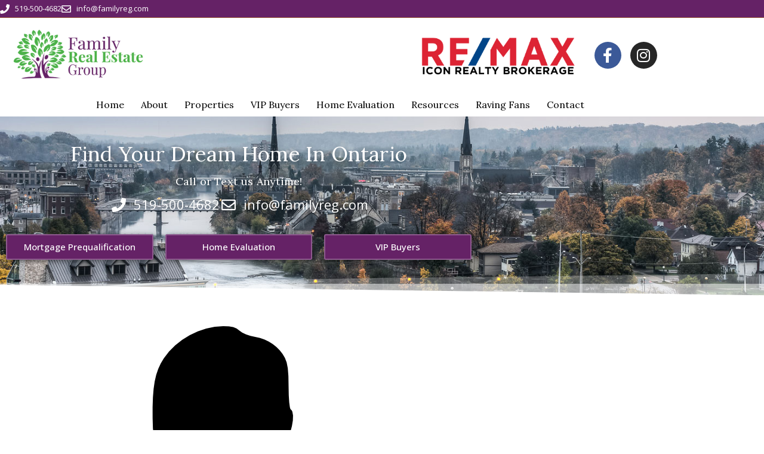

--- FILE ---
content_type: text/css
request_url: https://familyrealestategroup.com/wp-content/uploads/sites/223/elementor/css/post-44.css?ver=1769010117
body_size: 2316
content:
.elementor-44 .elementor-element.elementor-element-8ba6402 > .elementor-container > .elementor-column > .elementor-widget-wrap{align-content:center;align-items:center;}.elementor-44 .elementor-element.elementor-element-8ba6402:not(.elementor-motion-effects-element-type-background), .elementor-44 .elementor-element.elementor-element-8ba6402 > .elementor-motion-effects-container > .elementor-motion-effects-layer{background-color:#652266;}.elementor-44 .elementor-element.elementor-element-8ba6402{border-style:solid;border-width:0px 0px 1px 0px;border-color:rgba(254, 194, 0, 0.4);transition:background 0.3s, border 0.3s, border-radius 0.3s, box-shadow 0.3s;margin-top:0px;margin-bottom:0px;}.elementor-44 .elementor-element.elementor-element-8ba6402 > .elementor-background-overlay{transition:background 0.3s, border-radius 0.3s, opacity 0.3s;}.elementor-widget-icon-list .elementor-icon-list-item:not(:last-child):after{border-color:var( --e-global-color-text );}.elementor-widget-icon-list .elementor-icon-list-icon i{color:var( --e-global-color-primary );}.elementor-widget-icon-list .elementor-icon-list-icon svg{fill:var( --e-global-color-primary );}.elementor-widget-icon-list .elementor-icon-list-item > .elementor-icon-list-text, .elementor-widget-icon-list .elementor-icon-list-item > a{font-family:var( --e-global-typography-text-font-family ), Sans-serif;font-weight:var( --e-global-typography-text-font-weight );}.elementor-widget-icon-list .elementor-icon-list-text{color:var( --e-global-color-secondary );}.elementor-44 .elementor-element.elementor-element-48a86ad > .elementor-widget-container{margin:3px 0px 3px 0px;}.elementor-44 .elementor-element.elementor-element-48a86ad .elementor-icon-list-icon i{color:#FFFFFF;transition:color 0.3s;}.elementor-44 .elementor-element.elementor-element-48a86ad .elementor-icon-list-icon svg{fill:#FFFFFF;transition:fill 0.3s;}.elementor-44 .elementor-element.elementor-element-48a86ad{--e-icon-list-icon-size:16px;--icon-vertical-offset:0px;}.elementor-44 .elementor-element.elementor-element-48a86ad .elementor-icon-list-item > .elementor-icon-list-text, .elementor-44 .elementor-element.elementor-element-48a86ad .elementor-icon-list-item > a{font-size:13px;}.elementor-44 .elementor-element.elementor-element-48a86ad .elementor-icon-list-text{color:#ffffff;transition:color 0.3s;}.elementor-44 .elementor-element.elementor-element-48a86ad .elementor-icon-list-item:hover .elementor-icon-list-text{color:#e1e1e1;}.elementor-44 .elementor-element.elementor-element-67f3ed5 > .elementor-container > .elementor-column > .elementor-widget-wrap{align-content:center;align-items:center;}.elementor-44 .elementor-element.elementor-element-67f3ed5:not(.elementor-motion-effects-element-type-background), .elementor-44 .elementor-element.elementor-element-67f3ed5 > .elementor-motion-effects-container > .elementor-motion-effects-layer{background-color:#FFFFFF;}.elementor-44 .elementor-element.elementor-element-67f3ed5{transition:background 0.3s, border 0.3s, border-radius 0.3s, box-shadow 0.3s;margin-top:0px;margin-bottom:0px;padding:0px 0px 0px 0px;}.elementor-44 .elementor-element.elementor-element-67f3ed5 > .elementor-background-overlay{transition:background 0.3s, border-radius 0.3s, opacity 0.3s;}.elementor-44 .elementor-element.elementor-element-9c8f354 > .elementor-element-populated{transition:background 0.3s, border 0.3s, border-radius 0.3s, box-shadow 0.3s;}.elementor-44 .elementor-element.elementor-element-9c8f354 > .elementor-element-populated > .elementor-background-overlay{transition:background 0.3s, border-radius 0.3s, opacity 0.3s;}.elementor-widget-image .widget-image-caption{color:var( --e-global-color-text );font-family:var( --e-global-typography-text-font-family ), Sans-serif;font-weight:var( --e-global-typography-text-font-weight );}.elementor-44 .elementor-element.elementor-element-3c29f5c{text-align:start;}.elementor-44 .elementor-element.elementor-element-3c29f5c img{width:300px;max-width:90%;}.elementor-44 .elementor-element.elementor-element-3c29f5c:hover img{opacity:0.8;}.elementor-bc-flex-widget .elementor-44 .elementor-element.elementor-element-4850187.elementor-column .elementor-widget-wrap{align-items:center;}.elementor-44 .elementor-element.elementor-element-4850187.elementor-column.elementor-element[data-element_type="column"] > .elementor-widget-wrap.elementor-element-populated{align-content:center;align-items:center;}.elementor-44 .elementor-element.elementor-element-4850187 > .elementor-element-populated{margin:0px 0px 0px 0px;--e-column-margin-right:0px;--e-column-margin-left:0px;padding:0px 0px 0px 0px;}.elementor-44 .elementor-element.elementor-element-d072576{width:auto;max-width:auto;text-align:end;}.elementor-44 .elementor-element.elementor-element-d072576 img{width:300px;max-width:90%;}.elementor-44 .elementor-element.elementor-element-ace2767{--grid-template-columns:repeat(2, auto);width:auto;max-width:auto;align-self:center;--icon-size:25px;--grid-column-gap:15px;--grid-row-gap:0px;}.elementor-44 .elementor-element.elementor-element-ace2767 .elementor-widget-container{text-align:center;}.elementor-44 .elementor-element.elementor-element-ace2767 > .elementor-widget-container{margin:6px 6px 6px 6px;padding:0px 0px 0px 21px;}.elementor-44 .elementor-element.elementor-element-ace2767 .elementor-social-icon{--icon-padding:0.4em;}.elementor-widget-nav-menu .elementor-nav-menu .elementor-item{font-family:var( --e-global-typography-primary-font-family ), Sans-serif;font-weight:var( --e-global-typography-primary-font-weight );}.elementor-widget-nav-menu .elementor-nav-menu--main .elementor-item{color:var( --e-global-color-text );fill:var( --e-global-color-text );}.elementor-widget-nav-menu .elementor-nav-menu--main .elementor-item:hover,
					.elementor-widget-nav-menu .elementor-nav-menu--main .elementor-item.elementor-item-active,
					.elementor-widget-nav-menu .elementor-nav-menu--main .elementor-item.highlighted,
					.elementor-widget-nav-menu .elementor-nav-menu--main .elementor-item:focus{color:var( --e-global-color-accent );fill:var( --e-global-color-accent );}.elementor-widget-nav-menu .elementor-nav-menu--main:not(.e--pointer-framed) .elementor-item:before,
					.elementor-widget-nav-menu .elementor-nav-menu--main:not(.e--pointer-framed) .elementor-item:after{background-color:var( --e-global-color-accent );}.elementor-widget-nav-menu .e--pointer-framed .elementor-item:before,
					.elementor-widget-nav-menu .e--pointer-framed .elementor-item:after{border-color:var( --e-global-color-accent );}.elementor-widget-nav-menu{--e-nav-menu-divider-color:var( --e-global-color-text );}.elementor-widget-nav-menu .elementor-nav-menu--dropdown .elementor-item, .elementor-widget-nav-menu .elementor-nav-menu--dropdown  .elementor-sub-item{font-family:var( --e-global-typography-accent-font-family ), Sans-serif;font-weight:var( --e-global-typography-accent-font-weight );}.elementor-44 .elementor-element.elementor-element-10dfa80 .elementor-menu-toggle{margin:0 auto;background-color:rgba(255, 255, 255, 0);}.elementor-44 .elementor-element.elementor-element-10dfa80 .elementor-nav-menu .elementor-item{font-size:16px;}.elementor-44 .elementor-element.elementor-element-10dfa80 .elementor-nav-menu--main .elementor-item:hover,
					.elementor-44 .elementor-element.elementor-element-10dfa80 .elementor-nav-menu--main .elementor-item.elementor-item-active,
					.elementor-44 .elementor-element.elementor-element-10dfa80 .elementor-nav-menu--main .elementor-item.highlighted,
					.elementor-44 .elementor-element.elementor-element-10dfa80 .elementor-nav-menu--main .elementor-item:focus{color:#fff;}.elementor-44 .elementor-element.elementor-element-10dfa80 .elementor-nav-menu--main .elementor-item{padding-left:13px;padding-right:13px;padding-top:10px;padding-bottom:10px;}.elementor-44 .elementor-element.elementor-element-10dfa80{--e-nav-menu-horizontal-menu-item-margin:calc( 2px / 2 );--nav-menu-icon-size:30px;}.elementor-44 .elementor-element.elementor-element-10dfa80 .elementor-nav-menu--main:not(.elementor-nav-menu--layout-horizontal) .elementor-nav-menu > li:not(:last-child){margin-bottom:2px;}.elementor-44 .elementor-element.elementor-element-10dfa80 .elementor-nav-menu--dropdown a:hover,
					.elementor-44 .elementor-element.elementor-element-10dfa80 .elementor-nav-menu--dropdown a:focus,
					.elementor-44 .elementor-element.elementor-element-10dfa80 .elementor-nav-menu--dropdown a.elementor-item-active,
					.elementor-44 .elementor-element.elementor-element-10dfa80 .elementor-nav-menu--dropdown a.highlighted{background-color:rgba(101, 34, 102, 0.66);}.elementor-44 .elementor-element.elementor-element-10dfa80 div.elementor-menu-toggle{color:#652266;}.elementor-44 .elementor-element.elementor-element-10dfa80 div.elementor-menu-toggle svg{fill:#652266;}.elementor-44 .elementor-element.elementor-element-616e0df > .elementor-container > .elementor-column > .elementor-widget-wrap{align-content:flex-end;align-items:flex-end;}.elementor-44 .elementor-element.elementor-element-616e0df:not(.elementor-motion-effects-element-type-background), .elementor-44 .elementor-element.elementor-element-616e0df > .elementor-motion-effects-container > .elementor-motion-effects-layer{background-image:url("https://familyrealestategroup.com/wp-content/uploads/sites/223/2018/10/header-bg.jpg");background-position:center center;background-repeat:no-repeat;background-size:cover;}.elementor-44 .elementor-element.elementor-element-616e0df > .elementor-background-overlay{background-color:#000000;opacity:0.3;transition:background 0.3s, border-radius 0.3s, opacity 0.3s;}.elementor-44 .elementor-element.elementor-element-616e0df > .elementor-container{max-width:800px;min-height:300px;}.elementor-44 .elementor-element.elementor-element-616e0df{transition:background 0.3s, border 0.3s, border-radius 0.3s, box-shadow 0.3s;margin-top:0px;margin-bottom:0px;z-index:0;}.elementor-44 .elementor-element.elementor-element-616e0df > .elementor-shape-bottom .elementor-shape-fill{fill:#FFFFFF;}.elementor-44 .elementor-element.elementor-element-616e0df > .elementor-shape-bottom svg{width:calc(120% + 1.3px);height:40px;}.elementor-44 .elementor-element.elementor-element-616e0df > .elementor-shape-bottom{z-index:2;pointer-events:none;}.elementor-44 .elementor-element.elementor-element-1ecbc4c > .elementor-widget-wrap > .elementor-widget:not(.elementor-widget__width-auto):not(.elementor-widget__width-initial):not(:last-child):not(.elementor-absolute){margin-block-end:20px;}.elementor-44 .elementor-element.elementor-element-1ecbc4c > .elementor-element-populated{padding:0px 0px 0px 0px;}.elementor-widget-heading .elementor-heading-title{font-family:var( --e-global-typography-primary-font-family ), Sans-serif;font-weight:var( --e-global-typography-primary-font-weight );color:var( --e-global-color-primary );}.elementor-44 .elementor-element.elementor-element-2f51c6a > .elementor-widget-container{margin:0px 0px 0px 0px;}.elementor-44 .elementor-element.elementor-element-2f51c6a{text-align:center;}.elementor-44 .elementor-element.elementor-element-2f51c6a .elementor-heading-title{font-size:35px;letter-spacing:0.2px;text-shadow:0px 0px 10px rgba(0,0,0,0.3);color:#ffffff;}.elementor-44 .elementor-element.elementor-element-9db5555 > .elementor-widget-container{margin:0px 0px 0px 0px;}.elementor-44 .elementor-element.elementor-element-9db5555{text-align:center;}.elementor-44 .elementor-element.elementor-element-9db5555 .elementor-heading-title{font-size:18px;letter-spacing:0.2px;text-shadow:0px 0px 10px rgba(0,0,0,0.3);color:#ffffff;}.elementor-44 .elementor-element.elementor-element-69f3c6b > .elementor-widget-container{margin:-10px 0px 0px 0px;}.elementor-44 .elementor-element.elementor-element-69f3c6b .elementor-icon-list-items:not(.elementor-inline-items) .elementor-icon-list-item:not(:last-child){padding-block-end:calc(30px/2);}.elementor-44 .elementor-element.elementor-element-69f3c6b .elementor-icon-list-items:not(.elementor-inline-items) .elementor-icon-list-item:not(:first-child){margin-block-start:calc(30px/2);}.elementor-44 .elementor-element.elementor-element-69f3c6b .elementor-icon-list-items.elementor-inline-items .elementor-icon-list-item{margin-inline:calc(30px/2);}.elementor-44 .elementor-element.elementor-element-69f3c6b .elementor-icon-list-items.elementor-inline-items{margin-inline:calc(-30px/2);}.elementor-44 .elementor-element.elementor-element-69f3c6b .elementor-icon-list-items.elementor-inline-items .elementor-icon-list-item:after{inset-inline-end:calc(-30px/2);}.elementor-44 .elementor-element.elementor-element-69f3c6b .elementor-icon-list-icon i{color:#FFFFFF;transition:color 0.3s;}.elementor-44 .elementor-element.elementor-element-69f3c6b .elementor-icon-list-icon svg{fill:#FFFFFF;transition:fill 0.3s;}.elementor-44 .elementor-element.elementor-element-69f3c6b{--e-icon-list-icon-size:24px;--icon-vertical-offset:0px;}.elementor-44 .elementor-element.elementor-element-69f3c6b .elementor-icon-list-icon{padding-inline-end:5px;}.elementor-44 .elementor-element.elementor-element-69f3c6b .elementor-icon-list-item > .elementor-icon-list-text, .elementor-44 .elementor-element.elementor-element-69f3c6b .elementor-icon-list-item > a{font-size:22px;}.elementor-44 .elementor-element.elementor-element-69f3c6b .elementor-icon-list-text{color:#ffffff;transition:color 0.3s;}.elementor-44 .elementor-element.elementor-element-e4c0614{padding:0px 0px 50px 0px;}.elementor-widget-button .elementor-button{background-color:var( --e-global-color-accent );font-family:var( --e-global-typography-accent-font-family ), Sans-serif;font-weight:var( --e-global-typography-accent-font-weight );}.elementor-44 .elementor-element.elementor-element-e418695 .elementor-button{background-color:#652266;box-shadow:2px 2px 10px 0px rgba(0,0,0,0.5);border-style:solid;border-width:2px 2px 2px 2px;border-color:rgba(255,255,255,0.25);}.elementor-44 .elementor-element.elementor-element-e418695 .elementor-button:hover, .elementor-44 .elementor-element.elementor-element-e418695 .elementor-button:focus{background-color:#4CB249;}.elementor-44 .elementor-element.elementor-element-c753fef .elementor-button{background-color:#652266;box-shadow:2px 2px 10px 0px rgba(0,0,0,0.5);border-style:solid;border-width:2px 2px 2px 2px;border-color:rgba(255,255,255,0.25);}.elementor-44 .elementor-element.elementor-element-c753fef .elementor-button:hover, .elementor-44 .elementor-element.elementor-element-c753fef .elementor-button:focus{background-color:#4CB249;}.elementor-44 .elementor-element.elementor-element-76ebbce .elementor-button{background-color:#652266;box-shadow:2px 2px 10px 0px rgba(0,0,0,0.5);border-style:solid;border-width:2px 2px 2px 2px;border-color:rgba(255,255,255,0.25);}.elementor-44 .elementor-element.elementor-element-76ebbce .elementor-button:hover, .elementor-44 .elementor-element.elementor-element-76ebbce .elementor-button:focus{background-color:#4CB249;}.elementor-theme-builder-content-area{height:400px;}.elementor-location-header:before, .elementor-location-footer:before{content:"";display:table;clear:both;}@media(max-width:1024px){.elementor-44 .elementor-element.elementor-element-8ba6402{padding:0px 0px 0px 0px;}.elementor-44 .elementor-element.elementor-element-ad6e88c > .elementor-element-populated{padding:0px 0px 0px 20px;}.elementor-44 .elementor-element.elementor-element-67f3ed5{padding:0px 0px 0px 0px;}.elementor-44 .elementor-element.elementor-element-3c29f5c{text-align:center;}.elementor-44 .elementor-element.elementor-element-d072576{width:100%;max-width:100%;text-align:center;}.elementor-44 .elementor-element.elementor-element-ace2767 .elementor-widget-container{text-align:center;}.elementor-44 .elementor-element.elementor-element-ace2767{width:100%;max-width:100%;}.elementor-44 .elementor-element.elementor-element-ace2767 > .elementor-widget-container{padding:20px 20px 20px 20px;}.elementor-44 .elementor-element.elementor-element-ace2767 .elementor-social-icon{--icon-padding:0.9em;}.elementor-44 .elementor-element.elementor-element-616e0df:not(.elementor-motion-effects-element-type-background), .elementor-44 .elementor-element.elementor-element-616e0df > .elementor-motion-effects-container > .elementor-motion-effects-layer{background-size:cover;}.elementor-44 .elementor-element.elementor-element-616e0df{padding:40px 40px 40px 40px;}.elementor-44 .elementor-element.elementor-element-2f51c6a > .elementor-widget-container{margin:0px 0px -10px 0px;}.elementor-44 .elementor-element.elementor-element-2f51c6a .elementor-heading-title{font-size:30px;}.elementor-44 .elementor-element.elementor-element-9db5555 > .elementor-widget-container{margin:0px 0px 0px 0px;}.elementor-44 .elementor-element.elementor-element-9db5555 .elementor-heading-title{font-size:18px;}}@media(max-width:767px){.elementor-44 .elementor-element.elementor-element-8ba6402{padding:10px 20px 10px 20px;}.elementor-44 .elementor-element.elementor-element-48a86ad > .elementor-widget-container{padding:10px 0px 20px 0px;}.elementor-44 .elementor-element.elementor-element-7331412 > .elementor-element-populated{margin:0px 0px 0px 0px;--e-column-margin-right:0px;--e-column-margin-left:0px;}.elementor-44 .elementor-element.elementor-element-67f3ed5{padding:0px 0px 0px 0px;}.elementor-44 .elementor-element.elementor-element-3c29f5c img{width:240px;}.elementor-44 .elementor-element.elementor-element-4850187 > .elementor-element-populated{padding:15px 15px 15px 15px;}.elementor-44 .elementor-element.elementor-element-d072576{width:100%;max-width:100%;}.elementor-44 .elementor-element.elementor-element-d072576 img{width:159px;}.elementor-44 .elementor-element.elementor-element-ace2767 .elementor-widget-container{text-align:center;}.elementor-44 .elementor-element.elementor-element-ace2767{width:100%;max-width:100%;--icon-size:15px;}.elementor-44 .elementor-element.elementor-element-ace2767 > .elementor-widget-container{padding:10px 10px 10px 10px;}.elementor-44 .elementor-element.elementor-element-616e0df > .elementor-container{min-height:300px;}.elementor-44 .elementor-element.elementor-element-616e0df:not(.elementor-motion-effects-element-type-background), .elementor-44 .elementor-element.elementor-element-616e0df > .elementor-motion-effects-container > .elementor-motion-effects-layer{background-position:center right;background-repeat:no-repeat;background-size:cover;}.elementor-44 .elementor-element.elementor-element-616e0df{margin-top:0px;margin-bottom:0px;padding:20px 20px 50px 20px;}.elementor-44 .elementor-element.elementor-element-1ecbc4c{width:100%;}.elementor-44 .elementor-element.elementor-element-2f51c6a > .elementor-widget-container{padding:20px 0px 20px 0px;}.elementor-44 .elementor-element.elementor-element-2f51c6a{text-align:center;}.elementor-44 .elementor-element.elementor-element-2f51c6a .elementor-heading-title{font-size:20px;line-height:1.5em;letter-spacing:3px;}.elementor-44 .elementor-element.elementor-element-9db5555 > .elementor-widget-container{padding:20px 0px 20px 0px;}.elementor-44 .elementor-element.elementor-element-9db5555{text-align:center;}.elementor-44 .elementor-element.elementor-element-9db5555 .elementor-heading-title{font-size:20px;line-height:1.5em;letter-spacing:3px;}.elementor-44 .elementor-element.elementor-element-69f3c6b > .elementor-widget-container{margin:20px 0px 0px 0px;}.elementor-44 .elementor-element.elementor-element-e4c0614{padding:0px 0px 0px 0px;}}@media(min-width:768px){.elementor-44 .elementor-element.elementor-element-ad6e88c{width:63.246%;}.elementor-44 .elementor-element.elementor-element-7331412{width:36.754%;}.elementor-44 .elementor-element.elementor-element-9c8f354{width:58.684%;}.elementor-44 .elementor-element.elementor-element-4850187{width:41.316%;}}@media(max-width:1024px) and (min-width:768px){.elementor-44 .elementor-element.elementor-element-ad6e88c{width:70%;}.elementor-44 .elementor-element.elementor-element-7331412{width:30%;}.elementor-44 .elementor-element.elementor-element-9c8f354{width:100%;}.elementor-44 .elementor-element.elementor-element-4850187{width:100%;}.elementor-44 .elementor-element.elementor-element-ae44a64{width:100%;}.elementor-44 .elementor-element.elementor-element-5f28a82{width:100%;}.elementor-44 .elementor-element.elementor-element-c55932b{width:100%;}}

--- FILE ---
content_type: text/css
request_url: https://familyrealestategroup.com/wp-content/uploads/sites/223/elementor/css/post-13844.css?ver=1769010117
body_size: 2670
content:
.elementor-widget-icon.elementor-view-stacked .elementor-icon{background-color:var( --e-global-color-primary );}.elementor-widget-icon.elementor-view-framed .elementor-icon, .elementor-widget-icon.elementor-view-default .elementor-icon{color:var( --e-global-color-primary );border-color:var( --e-global-color-primary );}.elementor-widget-icon.elementor-view-framed .elementor-icon, .elementor-widget-icon.elementor-view-default .elementor-icon svg{fill:var( --e-global-color-primary );}.elementor-13844 .elementor-element.elementor-element-a417c52 > .elementor-widget-container{padding:5px 0px 5px 5px;}.elementor-13844 .elementor-element.elementor-element-a417c52 .elementor-icon-wrapper{text-align:start;}.elementor-13844 .elementor-element.elementor-element-a417c52.elementor-view-stacked .elementor-icon{background-color:#652266;color:#FFFFFF;}.elementor-13844 .elementor-element.elementor-element-a417c52.elementor-view-framed .elementor-icon, .elementor-13844 .elementor-element.elementor-element-a417c52.elementor-view-default .elementor-icon{color:#652266;border-color:#652266;}.elementor-13844 .elementor-element.elementor-element-a417c52.elementor-view-framed .elementor-icon, .elementor-13844 .elementor-element.elementor-element-a417c52.elementor-view-default .elementor-icon svg{fill:#652266;}.elementor-13844 .elementor-element.elementor-element-a417c52.elementor-view-framed .elementor-icon{background-color:#FFFFFF;}.elementor-13844 .elementor-element.elementor-element-a417c52.elementor-view-stacked .elementor-icon svg{fill:#FFFFFF;}.elementor-13844 .elementor-element.elementor-element-a417c52.elementor-view-stacked .elementor-icon:hover{background-color:#4CB249;color:#FFFFFF;}.elementor-13844 .elementor-element.elementor-element-a417c52.elementor-view-framed .elementor-icon:hover, .elementor-13844 .elementor-element.elementor-element-a417c52.elementor-view-default .elementor-icon:hover{color:#4CB249;border-color:#4CB249;}.elementor-13844 .elementor-element.elementor-element-a417c52.elementor-view-framed .elementor-icon:hover, .elementor-13844 .elementor-element.elementor-element-a417c52.elementor-view-default .elementor-icon:hover svg{fill:#4CB249;}.elementor-13844 .elementor-element.elementor-element-a417c52.elementor-view-framed .elementor-icon:hover{background-color:#FFFFFF;}.elementor-13844 .elementor-element.elementor-element-a417c52.elementor-view-stacked .elementor-icon:hover svg{fill:#FFFFFF;}.elementor-13844 .elementor-element.elementor-element-a417c52 .elementor-icon{font-size:16px;}.elementor-13844 .elementor-element.elementor-element-a417c52 .elementor-icon svg{height:16px;}.elementor-13844 .elementor-element.elementor-element-6aa90a8:not(.elementor-motion-effects-element-type-background), .elementor-13844 .elementor-element.elementor-element-6aa90a8 > .elementor-motion-effects-container > .elementor-motion-effects-layer{background-image:url("https://familyrealestategroup.com/wp-content/uploads/sites/223/2018/10/footer-bg.jpg");background-position:center center;background-repeat:no-repeat;background-size:cover;}.elementor-13844 .elementor-element.elementor-element-6aa90a8 > .elementor-background-overlay{background-color:#FFFFFF;opacity:0.6;transition:background 0.3s, border-radius 0.3s, opacity 0.3s;}.elementor-13844 .elementor-element.elementor-element-6aa90a8{transition:background 0.3s, border 0.3s, border-radius 0.3s, box-shadow 0.3s;padding:40px 0px 10px 0px;}.elementor-13844 .elementor-element.elementor-element-6aa90a8 > .elementor-shape-top svg{height:35px;}.elementor-13844 .elementor-element.elementor-element-08e6f1a > .elementor-element-populated{padding:40px 40px 40px 40px;}.elementor-widget-image .widget-image-caption{color:var( --e-global-color-text );font-family:var( --e-global-typography-text-font-family ), Sans-serif;font-weight:var( --e-global-typography-text-font-weight );}.elementor-13844 .elementor-element.elementor-element-573d5c6 > .elementor-widget-container{padding:10px 0px 10px 0px;}.elementor-13844 .elementor-element.elementor-element-573d5c6{text-align:start;}.elementor-13844 .elementor-element.elementor-element-573d5c6 img{max-width:95%;}.elementor-widget-icon-list .elementor-icon-list-item:not(:last-child):after{border-color:var( --e-global-color-text );}.elementor-widget-icon-list .elementor-icon-list-icon i{color:var( --e-global-color-primary );}.elementor-widget-icon-list .elementor-icon-list-icon svg{fill:var( --e-global-color-primary );}.elementor-widget-icon-list .elementor-icon-list-item > .elementor-icon-list-text, .elementor-widget-icon-list .elementor-icon-list-item > a{font-family:var( --e-global-typography-text-font-family ), Sans-serif;font-weight:var( --e-global-typography-text-font-weight );}.elementor-widget-icon-list .elementor-icon-list-text{color:var( --e-global-color-secondary );}.elementor-13844 .elementor-element.elementor-element-a7772df > .elementor-widget-container{margin:0px 0px -10px 0px;}.elementor-13844 .elementor-element.elementor-element-a7772df .elementor-icon-list-items:not(.elementor-inline-items) .elementor-icon-list-item:not(:last-child){padding-block-end:calc(2px/2);}.elementor-13844 .elementor-element.elementor-element-a7772df .elementor-icon-list-items:not(.elementor-inline-items) .elementor-icon-list-item:not(:first-child){margin-block-start:calc(2px/2);}.elementor-13844 .elementor-element.elementor-element-a7772df .elementor-icon-list-items.elementor-inline-items .elementor-icon-list-item{margin-inline:calc(2px/2);}.elementor-13844 .elementor-element.elementor-element-a7772df .elementor-icon-list-items.elementor-inline-items{margin-inline:calc(-2px/2);}.elementor-13844 .elementor-element.elementor-element-a7772df .elementor-icon-list-items.elementor-inline-items .elementor-icon-list-item:after{inset-inline-end:calc(-2px/2);}.elementor-13844 .elementor-element.elementor-element-a7772df .elementor-icon-list-icon i{color:#652266;transition:color 0.3s;}.elementor-13844 .elementor-element.elementor-element-a7772df .elementor-icon-list-icon svg{fill:#652266;transition:fill 0.3s;}.elementor-13844 .elementor-element.elementor-element-a7772df{--e-icon-list-icon-size:20px;--icon-vertical-offset:0px;}.elementor-13844 .elementor-element.elementor-element-a7772df .elementor-icon-list-icon{padding-inline-end:8px;}.elementor-13844 .elementor-element.elementor-element-a7772df .elementor-icon-list-item > .elementor-icon-list-text, .elementor-13844 .elementor-element.elementor-element-a7772df .elementor-icon-list-item > a{font-size:15px;font-weight:600;}.elementor-13844 .elementor-element.elementor-element-a7772df .elementor-icon-list-text{color:#000000;transition:color 0.3s;}.elementor-13844 .elementor-element.elementor-element-dcfdf05{--grid-template-columns:repeat(0, auto);--icon-size:14px;--grid-column-gap:5px;--grid-row-gap:0px;}.elementor-13844 .elementor-element.elementor-element-dcfdf05 .elementor-widget-container{text-align:left;}.elementor-13844 .elementor-element.elementor-element-dcfdf05 .elementor-social-icon{--icon-padding:0.6em;}.elementor-13844 .elementor-element.elementor-element-ddb0b43 > .elementor-element-populated{padding:40px 40px 40px 40px;}.elementor-widget-heading .elementor-heading-title{font-family:var( --e-global-typography-primary-font-family ), Sans-serif;font-weight:var( --e-global-typography-primary-font-weight );color:var( --e-global-color-primary );}.elementor-13844 .elementor-element.elementor-element-0f837b9{text-align:start;}.elementor-13844 .elementor-element.elementor-element-0f837b9 .elementor-heading-title{font-weight:600;color:#000000;}.elementor-widget-form .elementor-field-group > label, .elementor-widget-form .elementor-field-subgroup label{color:var( --e-global-color-text );}.elementor-widget-form .elementor-field-group > label{font-family:var( --e-global-typography-text-font-family ), Sans-serif;font-weight:var( --e-global-typography-text-font-weight );}.elementor-widget-form .elementor-field-type-html{color:var( --e-global-color-text );font-family:var( --e-global-typography-text-font-family ), Sans-serif;font-weight:var( --e-global-typography-text-font-weight );}.elementor-widget-form .elementor-field-group .elementor-field{color:var( --e-global-color-text );}.elementor-widget-form .elementor-field-group .elementor-field, .elementor-widget-form .elementor-field-subgroup label{font-family:var( --e-global-typography-text-font-family ), Sans-serif;font-weight:var( --e-global-typography-text-font-weight );}.elementor-widget-form .elementor-button{font-family:var( --e-global-typography-accent-font-family ), Sans-serif;font-weight:var( --e-global-typography-accent-font-weight );}.elementor-widget-form .e-form__buttons__wrapper__button-next{background-color:var( --e-global-color-accent );}.elementor-widget-form .elementor-button[type="submit"]{background-color:var( --e-global-color-accent );}.elementor-widget-form .e-form__buttons__wrapper__button-previous{background-color:var( --e-global-color-accent );}.elementor-widget-form .elementor-message{font-family:var( --e-global-typography-text-font-family ), Sans-serif;font-weight:var( --e-global-typography-text-font-weight );}.elementor-widget-form .e-form__indicators__indicator, .elementor-widget-form .e-form__indicators__indicator__label{font-family:var( --e-global-typography-accent-font-family ), Sans-serif;font-weight:var( --e-global-typography-accent-font-weight );}.elementor-widget-form{--e-form-steps-indicator-inactive-primary-color:var( --e-global-color-text );--e-form-steps-indicator-active-primary-color:var( --e-global-color-accent );--e-form-steps-indicator-completed-primary-color:var( --e-global-color-accent );--e-form-steps-indicator-progress-color:var( --e-global-color-accent );--e-form-steps-indicator-progress-background-color:var( --e-global-color-text );--e-form-steps-indicator-progress-meter-color:var( --e-global-color-text );}.elementor-widget-form .e-form__indicators__indicator__progress__meter{font-family:var( --e-global-typography-accent-font-family ), Sans-serif;font-weight:var( --e-global-typography-accent-font-weight );}.elementor-13844 .elementor-element.elementor-element-008c2da .elementor-field-group{padding-right:calc( 15px/2 );padding-left:calc( 15px/2 );margin-bottom:15px;}.elementor-13844 .elementor-element.elementor-element-008c2da .elementor-form-fields-wrapper{margin-left:calc( -15px/2 );margin-right:calc( -15px/2 );margin-bottom:-15px;}.elementor-13844 .elementor-element.elementor-element-008c2da .elementor-field-group.recaptcha_v3-bottomleft, .elementor-13844 .elementor-element.elementor-element-008c2da .elementor-field-group.recaptcha_v3-bottomright{margin-bottom:0;}body.rtl .elementor-13844 .elementor-element.elementor-element-008c2da .elementor-labels-inline .elementor-field-group > label{padding-left:0px;}body:not(.rtl) .elementor-13844 .elementor-element.elementor-element-008c2da .elementor-labels-inline .elementor-field-group > label{padding-right:0px;}body .elementor-13844 .elementor-element.elementor-element-008c2da .elementor-labels-above .elementor-field-group > label{padding-bottom:0px;}.elementor-13844 .elementor-element.elementor-element-008c2da .elementor-field-group > label, .elementor-13844 .elementor-element.elementor-element-008c2da .elementor-field-subgroup label{color:#ffffff;}.elementor-13844 .elementor-element.elementor-element-008c2da .elementor-field-type-html{padding-bottom:0px;}.elementor-13844 .elementor-element.elementor-element-008c2da .elementor-field-group .elementor-field{color:#121212;}.elementor-13844 .elementor-element.elementor-element-008c2da .elementor-field-group .elementor-field, .elementor-13844 .elementor-element.elementor-element-008c2da .elementor-field-subgroup label{font-size:15px;font-weight:bold;}.elementor-13844 .elementor-element.elementor-element-008c2da .elementor-field-group .elementor-field:not(.elementor-select-wrapper){background-color:rgba(255,255,255,0.9);border-color:#81bf74;border-width:0px 0px 1px 0px;border-radius:0px 0px 0px 0px;}.elementor-13844 .elementor-element.elementor-element-008c2da .elementor-field-group .elementor-select-wrapper select{background-color:rgba(255,255,255,0.9);border-color:#81bf74;border-width:0px 0px 1px 0px;border-radius:0px 0px 0px 0px;}.elementor-13844 .elementor-element.elementor-element-008c2da .elementor-field-group .elementor-select-wrapper::before{color:#81bf74;}.elementor-13844 .elementor-element.elementor-element-008c2da .elementor-button{font-size:13px;font-weight:600;text-transform:uppercase;border-radius:0px 0px 0px 0px;padding:5px 35px 3px 35px;}.elementor-13844 .elementor-element.elementor-element-008c2da .e-form__buttons__wrapper__button-next{color:#ffffff;}.elementor-13844 .elementor-element.elementor-element-008c2da .elementor-button[type="submit"]{color:#ffffff;}.elementor-13844 .elementor-element.elementor-element-008c2da .elementor-button[type="submit"] svg *{fill:#ffffff;}.elementor-13844 .elementor-element.elementor-element-008c2da .e-form__buttons__wrapper__button-previous{color:#ffffff;}.elementor-13844 .elementor-element.elementor-element-008c2da .e-form__buttons__wrapper__button-next:hover{background-color:#FEC200;color:#ffffff;}.elementor-13844 .elementor-element.elementor-element-008c2da .elementor-button[type="submit"]:hover{background-color:#FEC200;color:#ffffff;}.elementor-13844 .elementor-element.elementor-element-008c2da .elementor-button[type="submit"]:hover svg *{fill:#ffffff;}.elementor-13844 .elementor-element.elementor-element-008c2da .e-form__buttons__wrapper__button-previous:hover{color:#ffffff;}.elementor-13844 .elementor-element.elementor-element-008c2da{--e-form-steps-indicators-spacing:20px;--e-form-steps-indicator-padding:30px;--e-form-steps-indicator-inactive-secondary-color:#ffffff;--e-form-steps-indicator-active-secondary-color:#ffffff;--e-form-steps-indicator-completed-secondary-color:#ffffff;--e-form-steps-divider-width:1px;--e-form-steps-divider-gap:10px;}.elementor-13844 .elementor-element.elementor-element-31a1f9f > .elementor-container > .elementor-column > .elementor-widget-wrap{align-content:center;align-items:center;}.elementor-13844 .elementor-element.elementor-element-31a1f9f:not(.elementor-motion-effects-element-type-background), .elementor-13844 .elementor-element.elementor-element-31a1f9f > .elementor-motion-effects-container > .elementor-motion-effects-layer{background-color:#ffffff;}.elementor-13844 .elementor-element.elementor-element-31a1f9f{border-style:solid;border-width:0px 0px 0px 0px;border-color:#000000;box-shadow:0px 0px 10px 0px rgba(73,73,73,0.34);transition:background 0.3s, border 0.3s, border-radius 0.3s, box-shadow 0.3s;padding:10px 0px 10px 0px;}.elementor-13844 .elementor-element.elementor-element-31a1f9f, .elementor-13844 .elementor-element.elementor-element-31a1f9f > .elementor-background-overlay{border-radius:0px 0px 0px 0px;}.elementor-13844 .elementor-element.elementor-element-31a1f9f > .elementor-background-overlay{transition:background 0.3s, border-radius 0.3s, opacity 0.3s;}.elementor-13844 .elementor-element.elementor-element-98f4ca5{text-align:start;}.elementor-13844 .elementor-element.elementor-element-98f4ca5 img{width:200px;opacity:0.5;}.elementor-widget-nav-menu .elementor-nav-menu .elementor-item{font-family:var( --e-global-typography-primary-font-family ), Sans-serif;font-weight:var( --e-global-typography-primary-font-weight );}.elementor-widget-nav-menu .elementor-nav-menu--main .elementor-item{color:var( --e-global-color-text );fill:var( --e-global-color-text );}.elementor-widget-nav-menu .elementor-nav-menu--main .elementor-item:hover,
					.elementor-widget-nav-menu .elementor-nav-menu--main .elementor-item.elementor-item-active,
					.elementor-widget-nav-menu .elementor-nav-menu--main .elementor-item.highlighted,
					.elementor-widget-nav-menu .elementor-nav-menu--main .elementor-item:focus{color:var( --e-global-color-accent );fill:var( --e-global-color-accent );}.elementor-widget-nav-menu .elementor-nav-menu--main:not(.e--pointer-framed) .elementor-item:before,
					.elementor-widget-nav-menu .elementor-nav-menu--main:not(.e--pointer-framed) .elementor-item:after{background-color:var( --e-global-color-accent );}.elementor-widget-nav-menu .e--pointer-framed .elementor-item:before,
					.elementor-widget-nav-menu .e--pointer-framed .elementor-item:after{border-color:var( --e-global-color-accent );}.elementor-widget-nav-menu{--e-nav-menu-divider-color:var( --e-global-color-text );}.elementor-widget-nav-menu .elementor-nav-menu--dropdown .elementor-item, .elementor-widget-nav-menu .elementor-nav-menu--dropdown  .elementor-sub-item{font-family:var( --e-global-typography-accent-font-family ), Sans-serif;font-weight:var( --e-global-typography-accent-font-weight );}.elementor-13844 .elementor-element.elementor-element-5163133 .elementor-menu-toggle{margin:0 auto;background-color:rgba(0,0,0,0);}.elementor-13844 .elementor-element.elementor-element-5163133 .elementor-nav-menu .elementor-item{font-size:14px;font-weight:300;}.elementor-13844 .elementor-element.elementor-element-5163133 .elementor-nav-menu--main .elementor-item{color:#54595f;fill:#54595f;padding-left:8px;padding-right:8px;padding-top:8px;padding-bottom:8px;}.elementor-13844 .elementor-element.elementor-element-5163133 .elementor-nav-menu--main:not(.e--pointer-framed) .elementor-item:before,
					.elementor-13844 .elementor-element.elementor-element-5163133 .elementor-nav-menu--main:not(.e--pointer-framed) .elementor-item:after{background-color:#652266;}.elementor-13844 .elementor-element.elementor-element-5163133 .e--pointer-framed .elementor-item:before,
					.elementor-13844 .elementor-element.elementor-element-5163133 .e--pointer-framed .elementor-item:after{border-color:#652266;}.elementor-13844 .elementor-element.elementor-element-5163133 .e--pointer-framed .elementor-item:before{border-width:1px;}.elementor-13844 .elementor-element.elementor-element-5163133 .e--pointer-framed.e--animation-draw .elementor-item:before{border-width:0 0 1px 1px;}.elementor-13844 .elementor-element.elementor-element-5163133 .e--pointer-framed.e--animation-draw .elementor-item:after{border-width:1px 1px 0 0;}.elementor-13844 .elementor-element.elementor-element-5163133 .e--pointer-framed.e--animation-corners .elementor-item:before{border-width:1px 0 0 1px;}.elementor-13844 .elementor-element.elementor-element-5163133 .e--pointer-framed.e--animation-corners .elementor-item:after{border-width:0 1px 1px 0;}.elementor-13844 .elementor-element.elementor-element-5163133 .e--pointer-underline .elementor-item:after,
					 .elementor-13844 .elementor-element.elementor-element-5163133 .e--pointer-overline .elementor-item:before,
					 .elementor-13844 .elementor-element.elementor-element-5163133 .e--pointer-double-line .elementor-item:before,
					 .elementor-13844 .elementor-element.elementor-element-5163133 .e--pointer-double-line .elementor-item:after{height:1px;}.elementor-13844 .elementor-element.elementor-element-5163133{--e-nav-menu-horizontal-menu-item-margin:calc( 0px / 2 );--nav-menu-icon-size:30px;}.elementor-13844 .elementor-element.elementor-element-5163133 .elementor-nav-menu--main:not(.elementor-nav-menu--layout-horizontal) .elementor-nav-menu > li:not(:last-child){margin-bottom:0px;}.elementor-13844 .elementor-element.elementor-element-5163133 .elementor-nav-menu--dropdown{background-color:rgba(247,247,247,0.95);}.elementor-13844 .elementor-element.elementor-element-5163133 .elementor-nav-menu--dropdown a:hover,
					.elementor-13844 .elementor-element.elementor-element-5163133 .elementor-nav-menu--dropdown a:focus,
					.elementor-13844 .elementor-element.elementor-element-5163133 .elementor-nav-menu--dropdown a.elementor-item-active,
					.elementor-13844 .elementor-element.elementor-element-5163133 .elementor-nav-menu--dropdown a.highlighted{background-color:rgba(101, 34, 102, 0.63);}.elementor-13844 .elementor-element.elementor-element-5163133 .elementor-nav-menu--dropdown .elementor-item, .elementor-13844 .elementor-element.elementor-element-5163133 .elementor-nav-menu--dropdown  .elementor-sub-item{text-transform:uppercase;}.elementor-widget-text-editor{font-family:var( --e-global-typography-text-font-family ), Sans-serif;font-weight:var( --e-global-typography-text-font-weight );color:var( --e-global-color-text );}.elementor-widget-text-editor.elementor-drop-cap-view-stacked .elementor-drop-cap{background-color:var( --e-global-color-primary );}.elementor-widget-text-editor.elementor-drop-cap-view-framed .elementor-drop-cap, .elementor-widget-text-editor.elementor-drop-cap-view-default .elementor-drop-cap{color:var( --e-global-color-primary );border-color:var( --e-global-color-primary );}.elementor-13844 .elementor-element.elementor-element-46591ff > .elementor-widget-container{margin:0px 0px 0px 0px;}.elementor-13844 .elementor-element.elementor-element-46591ff{text-align:end;font-size:13px;font-weight:300;line-height:1.5em;}.elementor-13844 .elementor-element.elementor-element-7694d87f:not(.elementor-motion-effects-element-type-background), .elementor-13844 .elementor-element.elementor-element-7694d87f > .elementor-motion-effects-container > .elementor-motion-effects-layer{background-color:#F5F5F5;}.elementor-13844 .elementor-element.elementor-element-7694d87f{transition:background 0.3s, border 0.3s, border-radius 0.3s, box-shadow 0.3s;padding:20px 20px 20px 20px;}.elementor-13844 .elementor-element.elementor-element-7694d87f > .elementor-background-overlay{transition:background 0.3s, border-radius 0.3s, opacity 0.3s;}.elementor-13844 .elementor-element.elementor-element-6cdecaeb .elementor-heading-title{font-size:13px;font-weight:300;line-height:1.5em;color:rgba(0, 0, 0, 0.7);}.elementor-theme-builder-content-area{height:400px;}.elementor-location-header:before, .elementor-location-footer:before{content:"";display:table;clear:both;}@media(max-width:1024px){.elementor-13844 .elementor-element.elementor-element-dcfdf05 > .elementor-widget-container{padding:0px 20px 0px 0px;}.elementor-13844 .elementor-element.elementor-element-dcfdf05 .elementor-social-icon{--icon-padding:0.9em;}.elementor-13844 .elementor-element.elementor-element-5163133 .elementor-nav-menu--dropdown .elementor-item, .elementor-13844 .elementor-element.elementor-element-5163133 .elementor-nav-menu--dropdown  .elementor-sub-item{font-size:16px;}}@media(min-width:1025px){.elementor-13844 .elementor-element.elementor-element-6aa90a8:not(.elementor-motion-effects-element-type-background), .elementor-13844 .elementor-element.elementor-element-6aa90a8 > .elementor-motion-effects-container > .elementor-motion-effects-layer{background-attachment:fixed;}}@media(max-width:767px){.elementor-13844 .elementor-element.elementor-element-6aa90a8:not(.elementor-motion-effects-element-type-background), .elementor-13844 .elementor-element.elementor-element-6aa90a8 > .elementor-motion-effects-container > .elementor-motion-effects-layer{background-repeat:no-repeat;background-size:cover;}.elementor-13844 .elementor-element.elementor-element-573d5c6{text-align:center;}.elementor-13844 .elementor-element.elementor-element-a7772df .elementor-icon-list-item > .elementor-icon-list-text, .elementor-13844 .elementor-element.elementor-element-a7772df .elementor-icon-list-item > a{line-height:1.9em;}.elementor-13844 .elementor-element.elementor-element-dcfdf05 .elementor-widget-container{text-align:center;}.elementor-13844 .elementor-element.elementor-element-dcfdf05 > .elementor-widget-container{margin:0px 0px 0px 30px;}.elementor-13844 .elementor-element.elementor-element-dcfdf05{--icon-size:11px;}.elementor-13844 .elementor-element.elementor-element-0f837b9{text-align:center;}.elementor-13844 .elementor-element.elementor-element-98f4ca5{text-align:center;}.elementor-13844 .elementor-element.elementor-element-5163133 > .elementor-widget-container{padding:10px 0px 0px 0px;}.elementor-13844 .elementor-element.elementor-element-5163133 .elementor-nav-menu--dropdown .elementor-item, .elementor-13844 .elementor-element.elementor-element-5163133 .elementor-nav-menu--dropdown  .elementor-sub-item{font-size:16px;}.elementor-13844 .elementor-element.elementor-element-5163133 .elementor-nav-menu--main > .elementor-nav-menu > li > .elementor-nav-menu--dropdown, .elementor-13844 .elementor-element.elementor-element-5163133 .elementor-nav-menu__container.elementor-nav-menu--dropdown{margin-top:30px !important;}.elementor-13844 .elementor-element.elementor-element-46591ff{text-align:center;}}